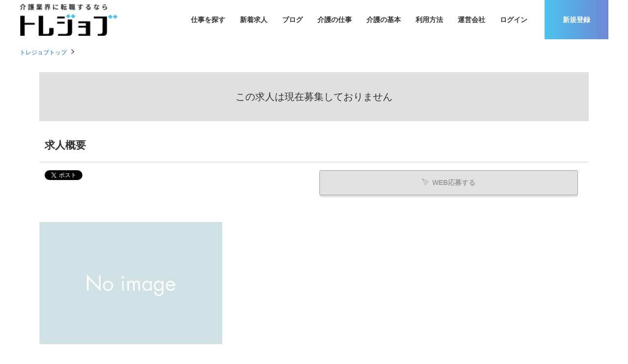

--- FILE ---
content_type: text/html; charset=UTF-8
request_url: https://tre-job.com/detail/164
body_size: 3721
content:
<!DOCTYPE html>
<html lang="ja">
<head>
<!-- Google Tag Manager -->
<script>(function(w,d,s,l,i){w[l]=w[l]||[];w[l].push({'gtm.start':
new Date().getTime(),event:'gtm.js'});var f=d.getElementsByTagName(s)[0],
j=d.createElement(s),dl=l!='dataLayer'?'&l='+l:'';j.async=true;j.src=
'https://www.googletagmanager.com/defgtm.js?id='+i+dl;f.parentNode.insertBefore(j,f);
})(window,document,'script','dataLayer','GTM-KKRMSCQ');</script>
<!-- End Google Tag Manager -->

<meta charset="UTF-8">
<meta http-equiv="X-UA-Compatible" content="IE=edge">
<meta name="viewport" content="width=device-width, initial-scale=1">
<title>｜トレジョブ</title>
<meta name="description" content="｜トレジョブは関東地方の介護業界に特化した求人サイトです。ヘルパー、ケアマネージャー、看護職など介護業界の求人を随時掲載してまいります。" />
<meta name="keywords" content=",転職,求人,介護,ケアマネージャー,関東,東京" />
<link rel="stylesheet" type="text/css" href="https://tre-job.com/common/css/import.css" />

<script src="https://ajax.googleapis.com/ajax/libs/jquery/1.12.4/jquery.min.js"></script>
<script>window.jQuery || document.write('<script src="https://tre-job.com//common/js/jquery.min.js"><\/script>')</script>

<script src="https://tre-job.com/common/js/common.js" ></script>


<meta property="og:title" content="｜介護・介護職の求人、転職情報はトレジョブ（trejob）公式サイト">
<meta property="og:type" content="article">
<meta property="og:url" content="https://tre-job.com/detail.html&id=">
<meta property="og:description" content="">

<script type="application/ld+json">

{
  "@context" : "http://schema.org/",
  "@type" : "JobPosting",
  "title" : "",
  "description" : "",
  "identifier": {
    "@type": "PropertyValue",
    "name": "トレジョブ",
    "value": ""
  },
  "datePosted" : "2026-01-16",


  "employmentType" : "",
  "hiringOrganization" : {
    "@type" : "Organization",
    "name" : ""

,
	"logo" : "https://tre-job.com/common/images/favicon.webp"

  },
  "jobLocation" : {
    "@type" : "Place",
    "address" : {
      "@type" : "PostalAddress",
      "streetAddress" : "",
      "addressLocality" : "",
      "addressRegion" : "",
      "addressCountry": "JAPAN"
    }
  }
}

</script>


<!--[if lt IE 9]>
<script src="https://oss.maxcdn.com/html5shiv/3.7.2/html5shiv.min.js"></script>
<script src="https://oss.maxcdn.com/respond/1.4.2/respond.min.js"></script>
<![endif]-->
<script>

</script>

</head>
<body>
<!-- Google Tag Manager (noscript) -->
<noscript><iframe src="https://www.googletagmanager.com/defns.html?id=GTM-KKRMSCQ"
height="0" width="0" style="display:none;visibility:hidden"></iframe></noscript>
<!-- End Google Tag Manager (noscript) -->

<div id="fb-root"></div>
<script>(function(d, s, id) {
  var js, fjs = d.getElementsByTagName(s)[0];
  if (d.getElementById(id)) return;
  js = d.createElement(s); js.id = id;
  js.src = "//connect.facebook.net/ja_JP/sdk.js#xfbml=1&version=v2.5";
  fjs.parentNode.insertBefore(js, fjs);
}(document, 'script', 'facebook-jssdk'));</script>

<div id="wrapper">

<!--#header start-->
<div id="header">
<div class="inner">


<div class="siteid">
<a href="https://tre-job.com/"><img src="https://tre-job.com/common/images/logo.webp" alt="トレジョブ" /></a>
</div>

<nav id="header_nav">

<ul id="gnav">
<li><a href="https://tre-job.com/s/">仕事を探す</a></li>
<li><a href="https://tre-job.com/n/">新着求人</a></li>
<li><a href="https://tre-job.com/pc/blog/">ブログ</a></li>
<!--<li><a href="https://tre-job.com/bookmark.html">お気に入り</a></li>-->
<li><a href="https://tre-job.com/kaigo_shigoto.html">介護の仕事</a></li>
<li><a href="https://tre-job.com/kaigo_kihon.html">介護の基本</a></li>
<li><a href="https://tre-job.com/flow.html">利用方法</a></li>
<li><a href="https://tre-job.com/company.html">運営会社</a></li>
</ul><!--#gnav end-->


<ul id="pnav">
<li>
<a href="https://tre-job.com/myuser/login.html">ログイン</a>
</li>

<!-- <li><a href="https://tre-job.com/help.html">ヘルプ</a></li> -->

<!--drop_down start-->
<li class="drop_down">

<!--drop_down title start-->
<span class="tac w24"><i></i>新規登録</span>
<!--drop_down title end-->
<!--drop_down menu start-->
<ul class="drop_down_list list_round1 w24">
<li><a href="https://tre-job.com/detail/2533/form">求職者会員登録</a></li>
<li><a href="https://tre-job.com/com/register-step1.html">企業会員登録</a></li>
</ul>
<!--drop_down menu end-->

</li>
<!--drop_down end-->

</ul><!--#pnav end-->
</nav>

<!--btn sp-->
<button id="header_nav_btn"><i></i></button>


</div><!--inner end-->
</div>
<!--#header end-->

<!-- page_head start-->
<div class="page_head detail_page_head">
<div class="lay_lqd">
<h1></h1>
</div>
</div>
<!-- page_head end-->

<!-- path link start-->
<div class="path">
<div class="lay_lqd">
<ol class="path_list">
<li><a href="https://tre-job.com/">トレジョブトップ</a></li>
<li></li>
</ol>
</div>
</div>
<!-- path link end-->


<!--#content start-->
<div class="lay_lqd">
<div id="content" class="page_1col">

<!--#main start-->
<div id="main">
	
<div class="close_message">
	この求人は現在募集しておりません
</div>

<div class="section_type02">
<h2 class="page_head02">求人概要</h2>

<div class="recruit_detail">



<div id="btnTop">

<div class="recruit_detail_sns pull-left">
<div class="fb-like" data-href="https://tre-job.com/detail/" data-layout="button" data-action="like" data-show-faces="true" data-share="false"></div>

<a href="https://twitter.com/share" class="twitter-share-button"{count} data-lang="ja">ツイート</a>
<script>!function(d,s,id){var js,fjs=d.getElementsByTagName(s)[0],p=/^http:/.test(d.location)?'http':'https';if(!d.getElementById(id)){js=d.createElement(s);js.id=id;js.src=p+'://platform.twitter.com/widgets.js';fjs.parentNode.insertBefore(js,fjs);}}(document, 'script', 'twitter-wjs');</script>
<script>window.___gcfg = { lang:'ja', parsetags:'onload' };</script>
<script src="https://apis.google.com/js/platform.js" async defer></script>
<div class="g-plusone" data-size="medium" data-annotation="none"></div>

</div>


<div id="pagetop2">
<div class="box_btn_head w-1120">
<ul>
<li><span class="btn btn_white btn_disabled mr05"><i class="icon-send2 mr05"></i>WEB応募する</span></li>
<!--  <li><span class="btn btn_white btn_disabled"><i class="icon-star mr05"></i>お気に入り<span class="pc">に追加</span></span></li>-->
</ul>
</div>
</div>


<div class="box_btn_colstyle pull-right">
<ul>
<li><span class="btn btn_white btn_disabled mr05"><i class="icon-send2 mr05"></i>WEB応募する</span></li>
<!--<li><span class="btn btn_white btn_disabled"><i class="icon-star mr05"></i>お気に入り<span class="pc">に追加</span></span></li>-->
</ul>
</div>




</div>
<!--/btnTop-->




<div class="recruit_detail_top">

<!--right infomaition-->
<div class="recruit_detail_top_right">
<div class="recruit_detail_head">
<h3></h3>
</div>

<div class="recruit_detail_info">
<p class="kind"></p>
</div>

<div class="recruit_detail_text">
</div>

</div>
<!--/right infomaition-->

<!--main image-->
<div class="recruit_detail_image">

<figure>
<img src="https://tre-job.com/common/images/no_image_640x428.webp" alt="" />
</figure>
</div>
<!--/main image-->

</div>



</div>
</div>

<div class="section_type02">
<h2 class="page_head01">募集内容</h2>

<div class="recruit_data">

<table class="table_recruit_detail_data w24" summary="内容">
<col class="w04">
<col>
<tr>
<th>会社名</th>
<td></td>
</tr>
<tr>
<th>募集職種</th>
<td>
		
</td>
</tr>
<tr>
<th>雇用形態</th>
<td></td>
</tr>
<tr>
<th>仕事内容</th>
<td>
</td>
</tr>
<tr>
<th>対象となる方</th>
<td></td>
</tr>
<tr>
<th>勤務地</th>
<td>  <br />
<!--<a href="https://maps.google.co.jp/maps/search/" target="_blank">地図を表示</a>-->
<!--<a href="https://maps.apple.com/?q=" target="_blank">地図を表示</a>-->
<!-- IE対策 -->
<a class="pc" href="https://maps.google.co.jp/maps/search/" target="_blank">地図を表示</a>
<a class="sp" href="https://maps.apple.com/?q=" target="_blank">地図を表示</a>
</td>
</tr>
</table>





<div class="contact_link box_btn_colstyle">
<ul>
<li><span class="btn btn_white btn_disabled mr05"><i class="icon-send2 mr05"></i>WEB応募する</span></li>
<!--<li><span class="btn btn_white btn_disabled"><i class="icon-star mr05"></i>お気に入り<span class="pc">に追加</span></span></li>-->
</ul>
</div>







<div class="company page_text">
<h3 class="page_subhead01">企業情報</h3>

<table class="table table_search w24" summary="情報">
<col class="w04">
<col>
</table>
</div>




</div>
</div>

	
<div class="section_type02">
<div class="recruit_detail">


<div class="contact_link box_btn_colstyle">
<ul>
<li><span class="btn btn_white btn_disabled mr05"><i class="icon-send2 mr05"></i>WEB応募する</span></li>
<!--<li><span class="btn btn_white btn_disabled"><i class="icon-star mr05"></i>お気に入り<span class="pc">に追加</span></span></li>-->
</ul>
</div>


</div>
</div>

</div>
<!--#main end-->



</div>

<!--rel list-->
<div class="relative_entry">
<h2 class="relative_entry_head">関連条件</h2>
<div class="relative_entry_list">
<ul>
</ul>
</div>
</div>
<!--/rel list-->

<!--rel list-->
<!--/rel list-->


</div><!--layout liquid end-->
<!--#content end-->

<!--page top nav start-->
<div id="pagetop">
<a href="#"><i class="icon-up5"></i></a>
</div>
<!--page top nav end-->


<!--#footer start-->
<div id="footer">


<div class="lay_lqd">
<div class="inner">
<figure id="footer_logo"><a href="https://tre-job.com/"><img src="https://tre-job.com/common/images/logo_foot.webp" alt="トレジョブ" /></a></figure>
<ul class="footer_links">
<li><a href="https://tre-job.com/s/">仕事を探す</a></li>
<li><a href="https://tre-job.com/n/">新着求人</a></li>
<li><a href="https://tre-job.com/pc/blog/">ブログ</a></li>
<!--<li><a href="https://tre-job.com/bookmark.html">お気に入り</a></li>-->
<li><a href="https://tre-job.com/kaigo_shigoto.html">介護の仕事</a></li>
<li><a href="https://tre-job.com/kaigo_kihon.html">介護の基本</a></li>
<li><a href="https://tre-job.com/help.html">利用方法</a></li>
<li><a href="https://tre-job.com/kiyaku.html">利用規約</a></li>
<li><a href="https://tre-job.com/policy.html">情報の取り扱いについて</a></li>
<li><a href="https://tre-job.com/company.html">運営会社</a></li>
<li><a href="https://tre-job.com/contact.html">お問い合わせ</a></li>
<li><a href="https://tre-job.com/sitemap.html">サイトマップ</a></li>
<!--<li><a href="https://tre-job.com/company.html">運営者情報</a></li>-->
</ul>
</div>

<p id="copyright">Copyright &copy; トレジョブ All rights reserved.</p>
</div>
<!--layout liquid end-->


</div>
<!--#footer end-->

</div><!--#wrapper end-->
</body>
</html>


--- FILE ---
content_type: text/html; charset=utf-8
request_url: https://accounts.google.com/o/oauth2/postmessageRelay?parent=https%3A%2F%2Ftre-job.com&jsh=m%3B%2F_%2Fscs%2Fabc-static%2F_%2Fjs%2Fk%3Dgapi.lb.en.2kN9-TZiXrM.O%2Fd%3D1%2Frs%3DAHpOoo_B4hu0FeWRuWHfxnZ3V0WubwN7Qw%2Fm%3D__features__
body_size: 160
content:
<!DOCTYPE html><html><head><title></title><meta http-equiv="content-type" content="text/html; charset=utf-8"><meta http-equiv="X-UA-Compatible" content="IE=edge"><meta name="viewport" content="width=device-width, initial-scale=1, minimum-scale=1, maximum-scale=1, user-scalable=0"><script src='https://ssl.gstatic.com/accounts/o/2580342461-postmessagerelay.js' nonce="QezrOcupvjpTewG1L8HDiw"></script></head><body><script type="text/javascript" src="https://apis.google.com/js/rpc:shindig_random.js?onload=init" nonce="QezrOcupvjpTewG1L8HDiw"></script></body></html>

--- FILE ---
content_type: text/css
request_url: https://tre-job.com/common/css/import.css
body_size: 890
content:
@charset "UTF-8";

/* reset */
@import url('base.css');


/* layout */
@import url('layout.css');


/* page basic style */
@import url('page.css');
@import url('side.css');


/* page parts */
@import url('parts.btn.css');
@import url('parts.form.css');
@import url('parts.information.css');
@import url('parts.map.css');
@import url('parts.search.css');
@import url('parts.search.detail.css');
@import url('parts.versatile.css');
@import url('parts.list.css');
@import url('parts.table.css');
@import url('parts.mypage.css');

/* mainvisual image */
@import url('parts.mainvisuals.css');

/* style of common.js */
@import url('parts.js.css');


/* common */
@import url('common.css');


/* webfont icons (bootstrap) */
@import url('//netdna.bootstrapcdn.com/font-awesome/4.7.0/css/font-awesome.min.css');

/* webfont icons (ionicons) */
/*@import url('//code.ionicframework.com/ionicons/2.0.1/css/ionicons.min.css');*/

/* webfont icons (original) */
@import url('icons.css');




--- FILE ---
content_type: text/css
request_url: https://tre-job.com/common/css/side.css
body_size: 1956
content:


/* --------------------------------------------------- */
/* side beginner */

.side_beginner { margin-bottom:24px; }

.side_beginner_head {
	background:#fefefe;
	text-align:center;
	padding:10px 0;
	font-size: 14px;
	background: #394250;
	color: #fff;
	position: relative;
}
.side_beginner_head:after {

    content: ' ';
    height: 0;
    position: absolute;
    width: 0;
    border: 8px solid transparent;
        border-top-color: transparent;
    border-top-color: #394250;
    top: 100%;
    left: 50%;
    margin-left: -10px;

}
.side_beginner_body {
	
	padding:25px 20px 20px;
	border: solid 1px #e1e1e1;
	text-align:center;
}

.side_beginner_logo {
	margin:0 0 20px;
}

.side_beginner_logo img {
	width: 130px;
}

/* spview */
@media screen and (max-width:767px) {
	
	.side_beginner { 
	margin-bottom:0;
	padding: 15px 15px 20px 15px; }

}


/* --------------------------------------------------- */
/* side recent job info */

.side_recent_job {}
.side_recent_job_head {
	
	background:#fefefe;

	border-top:none;
	text-align:center;
	padding:0 0 10px;
	font-size:14px;
}
.side_recent_job_head:before {
	display:block;
	border-top:solid 5px #394250;
	content:'';
	margin-bottom:10px;
}

.side_recent_job_body {
	
/*	-webkit-border-bottom-right-radius: 6px;
	-webkit-border-bottom-left-radius: 6px;
	-moz-border-radius-bottomright: 6px;
	-moz-border-radius-bottomleft: 6px;
	border-bottom-right-radius: 6px;
	border-bottom-left-radius: 6px;
*/	
	padding:10px;}

.side_recent_job_inner {
	
	border: solid 1px #e1e1e1;
	padding:0;
	height:100%;
	background: #fff;
	overflow: hidden;
}

.side_recent_job_list:before,
.side_recent_job_list:after { content: " "; display: table; }
.side_recent_job_list:after { clear: both; }
.side_recent_job_list {}
.side_recent_job_list li {
	margin: 0 0 10px;
}
.side_recent_job_list li:first-child { border-top:none; }

.side_recent_job_list a {
	
	display:block;
	padding:0;
	line-height:1;
	text-decoration:none;
}
.side_recent_job_list a.here { color:#0174C4; }
.side_recent_job_list a:before {}

.side_recent_job_image {
	
	margin-bottom:15px;
	position: relative;
	width: 100%;
	padding: 65% 0 0;
	overflow: hidden;
}
.side_recent_job_image img {
	
	position: absolute;
    top: 50%;
    left: 50%;
    width: 100%;
    height: auto;
    -webkit-transform: translate(-50%,-50%);
    -ms-transform: translate(-50%,-50%);
    transform: translate(-50%,-50%);
	z-index: 1;
}
.side_recent_job_title {
	padding: 0 10px 15px;
}
.side_recent_job_title span,
.side_recent_job_title small { display:block; }

.side_recent_job_title span { font-size: 13px;font-weight:700; }
.side_recent_job_title small { color: #333; }

/* spview */
@media screen and (max-width:767px) {

	.side_recent_job {box-shadow: 0 4px 0 rgba(0,0,0,.11);}

	.side_recent_job_body {
		padding:10px 13px 15px;
		border: none;
	}
	
	.side_recent_job_list {
		margin:0 -0.25em;
		padding:0;
	}
	
	.side_recent_job_list li {
		border-top:none;
		float:left;
		padding: 5px 2px 0;
		margin: 0;
		width:50%;
	}
	.side_recent_job_list a {
		padding:0;
		height:100%;
		background:#fff;
		box-shadow:0px 1px 0px 0px #E2E2E2;
		-moz-box-shadow:0px 1px 0px 0px #E2E2E2;
		-webkit-box-shadow:0px 1px 0px 0px #E2E2E2;
	}
	.side_recent_job_title { padding: 8px; }

	.side_recent_job_title span {font-size: 13px;}

	.side_recent_job_image {margin-bottom: 5px;}
}

/* --------------------------------------------------- */
/* side navi */

.side_nav { background: #fff;box-shadow: 0 4px 0 rgba(0,0,0,.11); }
.side_nav a { color:#575757; }
.side_nav_head {
	
	-webkit-border-top-left-radius: 0px;
	-webkit-border-top-right-radius: 0px;
	-moz-border-radius-topleft: 0px;
	-moz-border-radius-topright: 0px;
	border-top-left-radius: 0px;
	border-top-right-radius: 0px;
	
	background: #1D64C3;

	border-top:none;
	border-right:solid 1px #E2E2E2;
	border-bottom:solid 1px #E2E2E2;
	border-left:solid 1px #E2E2E2;
	text-align:center;
	padding:0 0 10px;
	font-size:15px;
	color: #fff;
	position: relative;
}
.side_nav_head::after {

    content: ' ';
    height: 0;
    position: absolute;
    width: 0;
    border: 8px solid transparent;
        border-top-color: transparent;
    border-top-color: transparent;
    border-top-color: #1D64C3;
    top: 100%;
    left: 50%;
    margin-left: -10px;

}
.side_nav_head:before {
	display:block;
	border-top:solid 4px #333;
	content:'';
	margin-bottom:10px;
}

.side_nav_links {
	border-bottom:solid 1px #E2E2E2;
}
.side_nav_links li {
	border-top:solid 1px #E2E2E2;
}
.side_nav_links li:first-child { border-top:none; }
.side_nav_links li:first-child a {padding: 20px 10px 15px 35px;}

.side_nav_links a {
	
	display:block;
	padding:15px 10px 15px 35px;
	position: relative;
}
.side_nav_links a.here { color:#0174C4; }
.side_nav_links a:before {
    position: absolute;
    top: 50%;
    left: 10px;
    display: block;
    content: '';
    width: 10px;
    height: 10px;
    margin-top: -4px;
    border-top: 1px solid rgba(51,51,51,0.5);
    border-right: 1px solid rgba(51,51,51,0.5);
    -webkit-transform: rotate(45deg);
    transform: rotate(45deg);

}


/* spview */
@media screen and (max-width:767px) {
	
	.side_nav_links a {
		font-size: 13px;
		padding:12px 10px 12px 35px;}
	
	.side_nav_links li:first-child a {
		padding:15px 10px 12px 35px}

}


/* --------------------------------------------------- */

#side .side_bnr:first-child { margin-top:-26px; }

.side_bnr { margin-bottom:24px; }
.side_bnr li { margin-top:12px; }
.side_bnr li:first-child { margin-top:0; }

/* --------------------------------------------------- */
.side_news {
	-webkit-border-radius: 6px;
	-moz-border-radius: 6px;
	border-radius: 6px;
	border:solid 1px #ccc;
	margin-bottom:24px;
}
/* side_news a color */
.side_news a { color:#575757; }

.side_news_head {
	background:#0175C2;
	color:#fff;
	-webkit-border-top-left-radius: 6px;
	-webkit-border-top-right-radius: 6px;
	-moz-border-radius-topleft: 6px;
	-moz-border-radius-topright: 6px;
	border-top-left-radius: 6px;
	border-top-right-radius: 6px;
	padding:12px;
	line-height:1;
	font-size:114.2%;
	position:relative;
}
.side_news_head a {
	color:#fff;
	position:absolute;
	right:12px;
}
.side_news_head a:after {
	
	font-size:50%;
    font-family: 'icomoon' !important;
    content: "\e99f";
	margin-left:0.25em;
	vertical-align:middle;
	display:inline;
}

.side_news_entry { padding:16px; }
.side_news_entry li {
	border-top:solid 1px #cdcdcd;
	padding-top:12px;
	margin-top:12px;
}
.side_news_entry li:first-child {
	border-top:none;
	padding-top:0;
	margin-top:0;
}
.side_news_entry a { display:block; }
.side_news_entry h3 {
	font-size:100%;
	color:#2D408F;
	margin-bottom:8px;
	line-height:1.3;
}
.side_news_entry h3 > span {
	display:block;
	margin-bottom:4px;
}
.side_news_entry h3 .date { margin-right:1em; }
.side_news_entry h3 > small {
	display:inline-block;
	border:solid 1px #0175C2;
	color:#0175C2;
	line-height:1;
	padding:4px;
	font-size:85.7%;
}
.side_news_entry p {
	font-size:85.7%;
	line-height:1.65;
}

/* --------------------------------------------------- */
.side_mark { letter-spacing:-0.5em; }
.side_mark li {
	display:inline-block;
	letter-spacing:normal;
	text-align:center;
	width:50%;
}
.side_mark li:last-child {
	width:100%;
	margin-top:32px;
}

/* --------------------------------------------------- */
.side_facebook {
	margin-bottom:24px;
}

.side_twitter {
	margin-bottom:24px;
}






/* --------------------------------------------------- */
/* side blog */

.side_blog { margin-bottom:24px; }

.side_blog_head {
	
	-webkit-border-top-left-radius: 0px;
	-webkit-border-top-right-radius: 0px;
	-moz-border-radius-topleft: 0px;
	-moz-border-radius-topright: 0px;
	border-top-left-radius: 0px;
	border-top-right-radius: 0px;
	
	background:#F5F5F5;

	border-top:none;
	border-right:solid 1px #E2E2E2;
	border-bottom:solid 1px #E2E2E2;
	border-left:solid 1px #E2E2E2;
	text-align:center;
	padding:0 0 12px;
	font-size:114%;
}
.side_blog_head:before {
	display:block;
	border-top:solid 4px #6BD8FF;
	content:'';
	margin-bottom:12px;
}

.side_blog_body {
	
	-webkit-border-bottom-right-radius: 6px;
	-webkit-border-bottom-left-radius: 6px;
	-moz-border-radius-bottomright: 6px;
	-moz-border-radius-bottomleft: 6px;
	border-bottom-right-radius: 6px;
	border-bottom-left-radius: 6px;
	
	padding:12px;
	border-top:none;
	border-right:solid 1px #E2E2E2;
	border-bottom:solid 1px #E2E2E2;
	border-left:solid 1px #E2E2E2;
	
	text-align:center;
}

.side_blog_body ul li {
	border-bottom:1px dashed #E2E2E2;
	text-align:left;
}
.side_blog_body ul li:last-child {
	border:none;
}

.side_blog_body ul li a {
	display:block;
	padding:10px;
}

--- FILE ---
content_type: text/css
request_url: https://tre-job.com/common/css/parts.form.css
body_size: 2136
content:

/* tag style */

label { cursor: pointer; }

/* input */
.input_text {
	
	line-height:2.5;
	padding:0 12px;
	
	-webkit-border-radius: 2px;
	-moz-border-radius: 2px;
	border-radius: 2px;
	-webkit-box-shadow: 0 2px 2px 0 #ececec inset;
	-moz-box-shadow: 0 2px 2px 0 #ececec inset;
	box-shadow: 0 2px 2px 0 #ececec inset;
	border: solid 1px #e2e2e2;
}

.input_select {
	
	padding:0 6px;
	height:2.4em;
	
	border-top:solid 1px #cdcdcd;
	border-right:solid 1px #eee;
	border-bottom:solid 1px #eee;
	border-left:solid 1px #eee;
	
	-webkit-border-radius: 2px;
	-moz-border-radius: 2px;
	border-radius: 2px;
}
.input_select option { padding:0 6px; }
.input_textarea {
	
	line-height:1.7;
	padding:6px 12px;
	height:10em;
	
	border-top:solid 1px #cdcdcd;
	border-right:solid 1px #eee;
	border-bottom:solid 1px #eee;
	border-left:solid 1px #eee;
	
	-webkit-border-radius: 2px;
	-moz-border-radius: 2px;
	border-radius: 2px;
}
/* spview */
@media screen and (max-width:767px) {
	
	.input_text{
		width:100% !important;
	}
	
	.input_textarea {
		width:100% !important;
	}
}

.input_text:hover,
.input_textarea:hover{
	background:#eee;
}

.input_text:focus,
.input_select:focus,
.input_textarea:focus {
	background:#fff;
	border:solid 1px #FCE865;
	outline:none;
}


.textarea_w24 {
	width: 100%;
	height:8em !important;
}


/* label set checkbox & radio button */
.input_label {}
.input_label input[type=checkbox],
.input_label input[type=radio]{
	margin-right:0.5em;
}

/* error style */
.input_text.err,
.input_select.err,
.input_textarea.err,
.input_text.err:focus,
.input_select.err:focus,
.input_textarea.err:focus{
	background:#EFE3E3;
	border:solid 1px #f73b1e;
	outline:none;
}


.non_activ > img,
.non_activ > p,
.non_activ > a,
input.non_activ { opacity: 0.6; }


/* --------------------------------------------------- */
/* table_form */
.table_form {
	width: 100%;
	color: #434343;
	border-top: solid 1px #e2e2e2;
	margin-bottom:2em;
}

.table_form th,
.table_form td {
	padding:15px;
	vertical-align: middle;
	border-bottom: solid 1px #e2e2e2;
}
.table_form th {
	text-align: left;
	background: #f0f3f4;
}
.table_form td {background: #FFF}

/* spview */
@media screen and (max-width:767px) {
	
	.table_form {
		display:block;
		width:auto;
		border-top:none;
		border-right:none;
		margin-bottom:2em;
	}
	
	.table_form thead,
	.table_form tbody,
	.table_form tr,
	.table_form th,
	.table_form td {
		display:block;
		width:auto;
	}
	
	.table_form tr { margin-bottom:1em; }
	.table_form tr:last-child { margin-bottom:0; }
	
	.table_form th,
	.table_form td {
		
		border-left:none;
		border-bottom:none;
	}
	.table_form th {
		padding: 0;
		margin-bottom:5px;
		background: none;
	}
	.table_form td { padding:0;background: none; }
}

/* --------------------------------------------------- */
/* table_form_skill */

.table_form_skill {
	width: 100%;
	color: #434343;
	border-top: 1px solid #cdcdcd;
	border-right: 1px solid #cdcdcd;
	margin-bottom:2em;
}

.table_form_skill th,
.table_form_skill td {
	padding:0.5em 1em;
	vertical-align:middle;
	border-left: 1px solid #cdcdcd;
	border-bottom: 1px solid #cdcdcd;
}

.table_form_skill th {
	text-align: left;
	background: #E0FBFE;
}
.table_form_skill td { text-align:center; }

.table_form_skill thead th {
	background: #F1E7EA;
	text-align:center;
}

/* --------------------------------------------------- */

.table_form_item {
	padding:0 7px 0 0;
	display: inline-block;
}

.form_mark {
	display: inline-block;
	color: #fff;
	border-radius: 2px;
	padding: 0.25em 0.5em;
	background: #f5596c;
	font-weight:lighter;
	font-size:75%;
}

/* spview */
@media screen and (max-width:767px) {
	.table_form_item {
		display: inline-block;
	}
	
	.form_mark {
		padding: 0px 5px;
		display: inline-block;
	}
}

/* --------------------------------------------------- */

.table_form .note_links,
.table_form .note_error,
.table_form .note_text {
	font-size:90%;
	margin-top:0.5em;
	vertical-align:middle;
}

.note_text { color:#9d9d9d; }
span.note_text { display:inline-block; }

/* note style error */
.note_error { 
	color:#f73b1e;
	
	display: flex!important;
    align-items: baseline;
}

.err_link { color: #fff; }

/* spview */
@media screen and (max-width:767px) {
	
	.note_links,
	.note_error,
	.note_text {
		font-size:72%;
		display:inline-block;
	}
}

/* --------------------------------------------------- */

.form_item_ul:before,
.form_item_ul:after { content: " "; display: table; }
.form_item_ul:after { clear: both; }

.form_item_ul { margin:0 -0.5em; }

.form_item_ul li {
	width:50%;
	padding:0 0.5em 0.5em;
	float:left;
}

.form_item_ul.col2 li { width:50%; }
.form_item_ul.col3 li { width:33.33%; }
.form_item_ul.col4 li { width:25%; }
.form_item_ul.col5 li { width:20%; }
.form_item_ul.col6 li { width:16.66%; }
.form_item_ul.col7 li { width:14.28%; }
.form_item_ul.col8 li { width:12.5%; }

.form_item_ul li input,
.form_item_ul li img { vertical-align:middle; }

.form_item_ul .disabled { color:#9d9d9d; }


/* spview */
@media screen and (max-width:767px) {
	
	.form_item_ul li { width:100%; }
	.form_item_ul.col2 li { width:100%; }
	.form_item_ul.col3 li { width:50%; }
	.form_item_ul.col4 li { width:33.33%; }
	.form_item_ul.col5 li { width:33.33%; }
	.form_item_ul.col6 li { width:33.33%; }
	.form_item_ul.col7 li { width:25%; }
	.form_item_ul.col8 li { width:25%; }
}

/* --------------------------------------------------- */

.form_style_iframe {
	overflow: auto;
	height: 200px;
	border: 1px solid #e2e2e2;
	padding: 25px 15px;
	background: #fff;
}

.form_style_iframe::-webkit-scrollbar { height: 5px; }
.form_style_iframe::-webkit-scrollbar-track { border-radius:5px; background: #e2e2e2; }
.form_style_iframe::-webkit-scrollbar-thumb { border-radius:5px; background: #959595; }

/* --------------------------------------------------- */

.oubo_message {}

.oubo_message_log {

	border-top: solid 1px #d2d6de;
	border-right: solid 1px #d2d6de;
	border-bottom: none;
	border-left: solid 1px #d2d6de;

	padding: 1em 1em 2em;
	/*overflow-y: scroll;*/
	/*height: 26em;*/
	
	background: #eee;
}
.oubo_message_log_nomsg {
	color: #bbb;
}

.oubo_message_log_msg {
	
	padding: 1em;
	border: solid 1px #d2d6de;
	background: #fff;
	margin-bottom: 1em;
	-webkit-border-radius: 1em;
	-moz-border-radius: 1em;
	border-radius: 1em;
	box-shadow:0px 0px 4px 0px rgba(0,0,0,0.11);
	-moz-box-shadow:0px 0px 4px 0px rgba(0,0,0,0.11);
	-webkit-box-shadow:0px 0px 4px 0px rgba(0,0,0,0.11);
	position: relative;
}

.oubo_message_log_msg:first-child {
	margin-top: 1em;
}

.oubo_message_log_msg:before,
.oubo_message_log_msg:after {
	
	content: '';
	display: block;
	position: absolute;
	bottom: 1.5em;
	
	border-width: 0.5em 1em;
	border-style: solid;
}

.oubo_message_log_he {
	margin-right: 2em;
	margin-left: 1em;
	background: #f0f6ed;
}
.oubo_message_log_me {
	margin-left: 2em;
	margin-right: 1em;
}

.oubo_message_log_he:before {
	left: -2em;
	border-color: transparent #d2d6de transparent transparent;
	z-index: 10;
}
.oubo_message_log_he:after {
	left: -2em;
	margin-left: 2px;
	border-color: transparent #f0f6ed transparent transparent;
	z-index: 11;
}

.oubo_message_log_me:before {
	right: -2em;
	border-color: transparent transparent transparent #d2d6de;
	z-index: 10;
}
.oubo_message_log_me:after {
	right: -2em;
	margin-right: 2px;
	border-color: transparent transparent transparent #fff;
	z-index: 11;
}


.oubo_message_log_msg_info {
	display: table;
	border-collapse: collapse;
	width: 100%;
	color: #999;
	margin-bottom: 1.5em;
}
.oubo_message_log_msg_info > span {
	display: table-cell;
	font-size: 85%;
	vertical-align: middle;
}
@media screen and (max-width: 767px) {
	.oubo_message_log_msg_info {
		display: block;
		width: auto;
	}
	.oubo_message_log_msg_info > span {
		display: block;
		width: auto;
		text-align: left;
	}
	.oubo_message_log_msg_date {
		margin-top: 0.5em;
	}
}

.oubo_message_log_msg_no {
	margin-right: 1em;
	vertical-align: middle;
}

.oubo_message_log_msg_name {
	
	-webkit-border-radius: 1em;
	-moz-border-radius: 1em;
	border-radius: 1em;
	padding: 0.1em 0.5em;
	vertical-align: middle;
	background: #f4f4f4;
	line-height: 1;
}
.oubo_message_log_he .oubo_message_log_msg_name {
	background: #fff;
}

.oubo_message_log_msg_date {
	width: 20em;
	text-align: right;
}

.oubo_message_log_msg_title {
	font-weight: bold;
	margin-bottom: 0.5em;
}
.oubo_message_log_msg_body {}


.oubo_message_input_title {
	
	border-top: solid 1px #d2d6de;
	border-right: solid 1px #d2d6de;
	border-bottom: none;
	border-left: solid 1px #d2d6de;
}
.oubo_message_input_body {
	
	border: solid 1px #d2d6de;
}

.oubo_message_input_title input[type='text']{
	border: none;
	padding: 0.5em;
	vertical-align: bottom;
}
.oubo_message_input_body textarea {
	border: none;
	padding: 0.5em;
	vertical-align: bottom;
	height: 4em !important;
}
.oubo_message_input_submit {
	background: #d2d6de;
	text-align: center;
}
.oubo_message_input_submit .btn {
	
	display: block;
	width: 100%;
	-webkit-border-radius: 0;
	-moz-border-radius: 0;
	border-radius: 0;
	
	padding-top: 1em;
	padding-bottom: 1em;
}


--- FILE ---
content_type: text/css
request_url: https://tre-job.com/common/css/parts.list.css
body_size: 738
content:
/* list style */
/* --------------------------------------------------- */
/* list_disc */

.list_disc {

    margin-bottom: 10px;
    background: #fefefe;
    padding: 10px 15px;
    display: inline-block;
    border: dotted 1px #e2e2e2;

}

.list_disc > li {
	
	list-style-type: none;
	margin-left: 1em;
	text-indent:-1em;
}
.list_disc > li:before {
	content: '\25CF';
	color:#394250;
	margin-right: 0.5em;
	vertical-align:middle;
	font-size:80%;
}

/* --------------------------------------------------- */
/* list_star */
.list_star > li {
	
	list-style-type: none;
	margin-left: 1.25em;
	margin-bottom: 8px;
	text-indent:-1.25em;
}
.list_star > li:before {
	content: '\2605';
	color:#009FE9;
	margin-right: 0;
}

/* --------------------------------------------------- */
/* listNum */
.list_num1 > li {
	list-style-type: none;
	counter-increment: cnt;
	text-indent:-1em;
	margin-left:1em;
}
.list_num1 > li:before { content:counter(cnt)'.'; }

.list_num2 > li {
	list-style-type: none;
	counter-increment: cnt;
}
.list_num2 > li:before { content: '('counter(cnt)')'; }

/* --------------------------------------------------- */
/* list_note */
.list_note > li { list-style-type: none; }
.list_note > li:before {
	content: '\203B';
	margin-right: 0.5em;
}

/* --------------------------------------------------- */
/* list_note_num */
.list_note_num > li {
	list-style-type: none;
	counter-increment: cnt;
	margin-left:2em;
}
.list_note_num > li:before {
	
	content:'\203B'counter(cnt);
	margin-left:-2em;
}
/* --------------------------------------------------- */
/* list_round */

/* list_round common style */
.list_round1,
.list_round2,
.list_round3 {
	-webkit-border-radius: 4px;
	-moz-border-radius: 4px;
	border-radius: 4px;
	padding:0.5em;
}

.list_round1 > li,
.list_round2 > li,
.list_round3 > li {
	margin-top:0.5em;
	padding:0.75em;
	border-top:dotted 1px #cdcdcd;
}
.list_round1 > li:first-child,
.list_round2 > li:first-child,
.list_round3 > li:first-child {
	margin-top:0;
	border-top:none;
}

.list_round1 a,
.list_round2 a,
.list_round3 a{
	display:block;
}

/* list_round separate style */
.list_round1 { background-color:#fafafa; }
.list_round1 > li:first-child {}
.list_round1 > li {}
.list_round1 a { color:#9d9d9d; }

.list_round2 { background-color:#9d9d9d; }
.list_round2 > li:first-child {}
.list_round2 > li {}
.list_round2 a { color:#eee; }

.list_round3 { background-color:#0183D7; }
.list_round3 > li:first-child {}
.list_round3 > li {}
.list_round3 a { color:#fff; }

/* --------------------------------------------------- */
/* list nest */
li .list_disc,
li .list_star,
li .list_num1,
li .list_num2,
li .list_note { padding-left:1em; }

.no_icon:before { display:none; }

/* --------------------------------------------------- */
/* etc */
.list_inline > li { display:inline-block; }

/* spview */
@media screen and (max-width:767px) {

.list_round1 > li, .list_round2 > li, .list_round3 > li {
padding:10px 0;
}

}